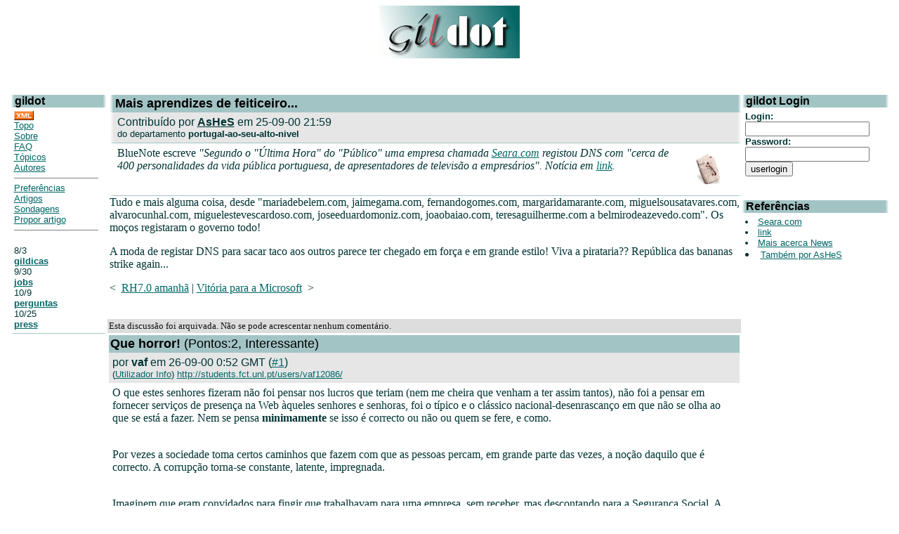

--- FILE ---
content_type: text/html; charset=iso-8859-1
request_url: http://gildot.org/articles/00/09/25/224224_F.shtml
body_size: 52557
content:
<HTML><HEAD><TITLE>gildot | Artigos | Mais aprendizes de feiticeiro...</TITLE> <!-- begin header block -->
<LINK REL="alternate" TITLE="Gildot RDF" HREF="//gildot.org/gildot.rdf" TYPE="application/rdf+xml">
<META HTTP-EQUIV="Pragma" CONTENT="no-cache">
<META HTTP-EQUIV="Cache-Control" CONTENT="no-cache">
<META NAME="KEYWORDS" CONTENT="linux forum slashdot-alike open-source portuguese portugal">
<META NAME="DESCRIPTION" CONTENT="Forum português sobre Linux e software aberto / open-source">
<meta name="verify-v1" content="+zjqn+Kwk38U6dTkFLFeL7bbPqnar+6GCZ6/1272qfI=" />
<meta http-equiv="Content-Type" content="text/html; charset=ISO-8859-15">
</head>
<BODY bgcolor="#FFFFFF" text="#003333" link="#006666" vlink="#003333" >
<style type="text/css" >
<!--
A { }
A:hover { text-decoration: none; color: #003333; }
-->
</style>
<center>
<a href="http://www.gildot.org/article.pl?sid=04/04/14/126214"><img src="/images/gildot.gif" lowsrc="/images/gildot-low.gif" border=0 width=200 height=75></a>
<br><br>
</center><P><br>
<TABLE width="99%" align=center cellpadding=0 cellspacing=0
  border=0><TR>
<TD valign=top rowspan=5 width="11%">
<!-- begin menu block -->
 <table width="100%" border=0 cellpadding=0 cellspacing=0>
  <tr valign="top" bgcolor="#a3c4c5">
   <td width=6 background="/images/nlg.gif"><img src="/images/nlg.gif" width=6 height=1></td>
   <td width="100%"><font face="helvetica,arial" size=3 color="#000000"><b>gildot</b></font></td>
   <td align="right" width=6 background="/images/nrg.gif"><img src="/images/nrg.gif" width=6 height=1></td>
  </tr>
 </table>
 <table width="100%" border=0 cellpadding=0 cellspacing=0>
  <tr bgcolor="#ffffff">
   <td width="100%">
    <table width="100%" border=0 cellpadding=5 cellspacing=0>
     <tr>
      <td>
       <font face="helvetica,arial" size=2>

<a href="/gildot.xml"><img src="/images/xml_button.gif" border="0"></a><br>
<a href=/>Topo</a><br>
<a href="/sobre.shtml">Sobre</a><br>
<a href="/faq.shtml">FAQ</a><br>
<a href="/topics.shtml">Tópicos</a><br>
<a href="/authors.pl">Autores</a>
<hr noshade size="1">
<a href="/users.pl?op=preferences">Preferências</a><br>
<a href="/search.pl">Artigos</a><br>
<a href="/pollBooth.pl">Sondagens</a><br>
<a href="/submit.pl">Propor artigo</a><br>
<hr noshade size="1"><br>

<!-- begin section index block -->

8/3<BR>
<B><A href=http://www.gildot.org/index.pl?section=gildicas>gildicas</A></B><BR>

9/30<BR>
<B><A href=http://www.gildot.org/index.pl?section=jobs>jobs</A></B><BR>

10/9<BR>
<B><A href=http://www.gildot.org/index.pl?section=perguntas>perguntas</A></B><BR>

10/25<BR>
<B><A href=http://www.gildot.org/index.pl?section=press>press</A></B><BR>

<!-- end section index block -->


       </font>
      </td>
     </tr>
    </table>
   </td>
  </tr>
  <tr bgcolor="#a3c4c5">
   <td><img src="/images/nlg.gif" width=6 height=1></td>
   <td><img src="/images/pix.gif" width=1 height=1></td>
   <td><img src="/images/nrg.gif" width=6 height=1></td>
  </tr>
 </table><br>
<!-- end menu block -->
</p>
</td><TD>&nbsp;</td><TD valign=top align=left><FONT color="#003333">
<!-- end header block -->
 <!-- begin title bar block --> <table width="100%" border=0 cellpadding=0 cellspacing=0 bgcolor="#FFFFFF"> <tr valign="top" bgcolor="#a3c4c5"> <td width=6 height=1 background="/images/nlg.gif"><img src="/images/nlg.gif" width=6 height=1></td> <td width="100%"> <table border=0 cellpadding=2 cellspacing=0> <tr><td><font face="helvetica,arial" size=4 color="#000000"><b>Mais aprendizes de feiticeiro...</b></font></td></tr> </table> </td> <td width=6 height=1 background="/images/nrg.gif"><img src="/images/nrg.gif" width=6 height=1></td> </tr> </table> <!-- end title bar block --><!-- begin story block --> <table border=0 cellpadding=0 cellspacing=0 width="100%"> <tr bgcolor="#e6e6e6"> <td background="/images/nlc.gif" width=6 height=1 bgcolor="#e6e6e6"><img src="/images/nlc.gif" width=6 height=1></td> <td width="100%"> <table border=0 cellpadding=5 cellspacing=0> <tr> <td><font face="helvetica,arial" size=3>Contribuído por <b><A href=>AsHeS</A></b> em 25-09-00 21:59</font><BR> <font face="helvetica,arial" size=2>do departamento <b>portugal-ao-seu-alto-nivel</b></font> </td> </tr> </table> </td> <td background="/images/nrc.gif" width=6 height=1 bgcolor="#e6e6e6"><img src="/images/nrc.gif" width=6 height=1></td> </tr> <tr bgcolor="#a3c4c5"> <td><img src="/images/nlg.gif" width=6 height=1></td><td><img src="/images/pix.gif" width=1 height=1></td><td><img src="/images/nrg.gif" width=6 height=1></td> </tr> <tr bgcolor="#ffffff"> <td><img src="/images/pix.gif" width=6 height=1></td> <td width="100%"> <table width="100%" border=0 cellpadding=5 cellspacing=0> <tr><td> <A href="http://www.gildot.org/search.pl?topic=news"><IMG src="/images/topics/topicnews.gif" width=34 height=44 border=0 align=right hspace=20 vspace=10 alt="News"></A> BlueNote escreve <I>"Segundo o "Última Hora" do "Público" uma empresa chamada <a href="http://www.seara.com/">Seara.com</a> registou DNS com "cerca de 400 personalidades da vida pública portuguesa, de apresentadores de televisão a empresários". Notícia em <a href="http://ultimahora.publico.pt/barra-central.asp?id=36176">link</a>.</I> </td></tr> </table> </td> <td><img src="/images/pix.gif" width=6 height=1></td> </tr> <tr bgcolor="#a3c4c5"> <td><img src="/images/nlg.gif" width=6 height=1></td><td><img src="/images/pix.gif" width=1 height=1></td><td><img src="/images/nrg.gif" width=6 height=1></td> </tr> </table> <!-- end story block -->Tudo e mais alguma coisa, desde "mariadebelem.com, jaimegama.com, fernandogomes.com, margaridamarante.com, miguelsousatavares.com, alvarocunhal.com, miguelestevescardoso.com, joseeduardomoniz.com, joaobaiao.com, teresaguilherme.com a belmirodeazevedo.com". Os moços registaram o governo todo! <p> A moda de registar DNS para sacar taco aos outros parece ter chegado em força e em grande estilo! Viva a pirataria?? República das bananas strike again... <p> <P> &lt;&nbsp; <A href=http://www.gildot.org/articles/00/09/25/1527229.shtml>RH7.0 amanhã</A> | <A href=http://www.gildot.org/articles/00/09/26/1649206.shtml>Vitória para a Microsoft</A> &nbsp;&gt; <P>&nbsp;</TD><TD width=210 align=center valign=top><!-- begin fancy box --> <table width="100%" border="0" cellpadding="0" cellspacing="0"> <tr valign="top" bgcolor="#a3c4c5"> <td bgcolor="#a3c4c5" width="6" background="/images/nlg.gif"><img src="/images/nlg.gif" width="6" height="1" alt=""></td> <td width="100%"><font face="helvetica,arial" size="3" color="#000000"><b>gildot Login</b></font></td> <td bgcolor="#a3c4c5" align="right" width="6" background="/images/nrg.gif"><img src="/images/nrg.gif" width="6" height="1" alt=""></td> </tr> </table> <table width="100%" border="0" cellpadding="0" cellspacing="0"> <tr bgcolor="#ffffff"> <td width="100%"><table width="100%" border="0" cellpadding="5" cellspacing="0"><tr><td> <font face="arial,helvetica" size="2"> <!-- begin userlogin block --> <FORM action=/users.pl METHOD=POST> <B>Login:</B><BR> <INPUT type=text name=unickname size=20 value=""><BR> <B>Password:</B><BR> <INPUT type=hidden name=returnto value=article.pl?sid=00/09/25/224224> <INPUT type=password name=upasswd size=20><BR> <INPUT type=submit name=op value=userlogin> </FORM> <!-- end user login block --> </font> </td></tr></table></td> </tr> </table> <P> <!-- end fancy box --><!-- begin fancy box --> <table width="100%" border="0" cellpadding="0" cellspacing="0"> <tr valign="top" bgcolor="#a3c4c5"> <td bgcolor="#a3c4c5" width="6" background="/images/nlg.gif"><img src="/images/nlg.gif" width="6" height="1" alt=""></td> <td width="100%"><font face="helvetica,arial" size="3" color="#000000"><b>Referências</b></font></td> <td bgcolor="#a3c4c5" align="right" width="6" background="/images/nrg.gif"><img src="/images/nrg.gif" width="6" height="1" alt=""></td> </tr> </table> <table width="100%" border="0" cellpadding="0" cellspacing="0"> <tr bgcolor="#ffffff"> <td width="100%"><table width="100%" border="0" cellpadding="5" cellspacing="0"><tr><td> <font face="arial,helvetica" size="2"> <LI><A href="http://www.seara.com/">Seara.com</A> <LI><A href="http://ultimahora.publico.pt/barra-central.asp?id=36176">link</A> <LI><A href="http://www.gildot.org/search.pl?topic=news">Mais acerca News </A> <LI><A href="http://www.gildot.org/search.pl?author=AsHeS">Também por AsHeS </A> </font> </td></tr></table></td> </tr> </table> <P> <!-- end fancy box --></TD></TR><TR><TD colspan=2><TABLE width=100% border=0 cellspacing=1 cellpadding=2><TR bgcolor="#DDDDDD"><TD><FONT color="#111111" size=2> Esta discussão foi arquivada. Não se pode acrescentar nenhum comentário.</TD></TR><!-- begin comment block --> <TR><td><table width="100%" border="0" cellpadding="0" cellspacing="0"> <tr valign="top"> <td bgcolor="a3c4c5" width="100%"><table width="100%" border="0" cellpadding="2" cellspacing="0"><tr><td> <font face="helvetica,arial" size="4" color="#000000"><a name="1"><b>Que horror!</b></a> (Pontos:2, Interessante)</font> </td></tr></table></td> </tr> <tr> <td bgcolor="#E6E6E6" width="100%"><table width="100%" border="0" cellpadding="5" cellspacing="0"><tr> <td><font face="helvetica,arial" size="3">por <b>vaf</b> em 26-09-00 0:52 GMT (<A href="http://www.gildot.org/comments.pl?sid=00/09/25/224224&cid=1">#1</A>)</font><BR> <font face="helvetica,arial" size=2> (<A href="http://www.gildot.org/users.pl?op=userinfo&nick=vaf">Utilizador Info</A>) <A href="http://students.fct.unl.pt/users/vaf12086/">http://students.fct.unl.pt/users/vaf12086/</A><BR></font> </td> </tr></table></td> </tr> <tr bgcolor="#ffffff"> <td bgcolor="#FFFFFF" width="100%"><table width="100%" border="0" cellpadding="5" cellspacing="0"><tr><td bgcolor="#FFFFFF"> <P>O que estes senhores fizeram não foi pensar nos lucros que teriam (nem me cheira que venham a ter assim tantos), não foi a pensar em fornecer serviços de presença na Web àqueles senhores e senhoras, foi o típico e o clássico nacional-desenrascanço em que não se olha ao que se está a fazer. Nem se pensa <B>minimamente</B> se isso é correcto ou não ou quem se fere, e como. <BR> <BR><P>Por vezes a sociedade toma certos caminhos que fazem com que as pessoas percam, em grande parte das vezes, a noção daquilo que é correcto. A corrupção torna-se constante, latente, impregnada. <BR> <BR><P>Imaginem que eram convidados para fingir que trabalhavam para uma empresa, sem receber, mas descontando para a Segurança Social. A empresa ficava com ordenado, uma vez que não trabalhavam. Ao fim de seis meses tinham direito ao subsídio de desemprego. <BR> <BR>Lindo! - Pensa-se à primeira - "Vou ter direito a subsídio de desemprego sem ter de trabalhar!" <BR> <BR>O que já não se pensa é que hoje em dia já nem se olha ao que é correcto. Hoje em dia, ser correcto é ser "Papalvo", "Tótó", "Betinho". Raro é o trabalhador que se insurge contra algo que ache incorrecto se isso implicar ir contra uma directiva da empresa, ou contra uma mera opinião de um superior. Muita é a gente que se cala e permite atrocidades apenas para não "dar estrilho", para não sobressair. Hoje em dia já é normal calar e seguir o sórdido caminho da corrupção passiva, ou mesmo activa. <BR> <BR>O que estes senhores fizeram não fica atrás. O que estes senhores fizeram foi apoderar-se de algo que, consuetudinariamente (acho que está correcta a palavra) pertencia aos senhores e senhoras aqui visados/as. Isto é, é natural que eu tenha uma certa relação de propriedade (sentido lato) com o dominio vasco-figueira.com, org, net, ou pt. Assim como os senhores da Seara não a têm! <BR> <BR>É como se um grupo de crianças (a sociedade) encontrasse um sítio novo para ir brincar (a Internet), onde as cadeiras eram melhores, a areia mais limpa, e a comida era de graça. Aí, um xico-esperto, daqueles que nunca ninguém gosta e que bate sempre nos putos mais fracos, fosse para o novo recreio sentar-se na cadeira que pertencia a algum dos outros e dizer: <BR> <BR>- "Olha, já cheguei. Por acaso não queres que eu te alugue isto? Só te deixo sentar aqui se me deixares brincar com os teus brinquedos." <BR> <BR>Percebem a analogia? Os putos irritantes de quem nunca ninguém gosta são os senhores da Comunicus, da Seara.com, e de outras que tais, que se acham os maiores chicos-espertos e, tal como no subject, os Grandes feiticeiros. <BR> <BR>Pois... Aprendizes de Feiticeiros. <BR> <BR>Perdoai-os senhores que eles não sabem o que andam cá a fazer, na vida. <BR><BR>Cumprimentos,<BR> <BR> Vasco Figueira </td></tr></table></td> </tr> </table></TD></tr> <!-- end comment block --> <TR><TD> <!-- begin comment block --> <TR><td><table width="100%" border="0" cellpadding="0" cellspacing="0"> <tr valign="top"> <td bgcolor="a3c4c5" width="100%"><table width="100%" border="0" cellpadding="2" cellspacing="0"><tr><td> <font face="helvetica,arial" size="4" color="#000000"><a name="14"><b>Nova Economia == Velhas Perversidades?</b></a> (Pontos:1)</font> </td></tr></table></td> </tr> <tr> <td bgcolor="#E6E6E6" width="100%"><table width="100%" border="0" cellpadding="5" cellspacing="0"><tr> <td><font face="helvetica,arial" size="3">por <b>jmce</b> em 26-09-00 11:36 GMT (<A href="http://www.gildot.org/comments.pl?sid=00/09/25/224224&cid=14">#14</A>)</font><BR> <font face="helvetica,arial" size=2> (<A href="http://www.gildot.org/users.pl?op=userinfo&nick=jmce">Utilizador Info</A>) </font> </td> </tr></table></td> </tr> <tr bgcolor="#ffffff"> <td bgcolor="#FFFFFF" width="100%"><table width="100%" border="0" cellpadding="5" cellspacing="0"><tr><td bgcolor="#FFFFFF"> <P>É curioso como estas formas de vida tendem todas a usar a expressão "Nova Economia", que parece ser o nome da moda a-condizer-com-a-gravata-e-o-telemóvel para esquemas de enriquecemento rápido sem produzir honestamente (não confundir com "legalmente") nada de palpável. Claro que a resposta natural é que o que produzem não é palpável porque é "virtual", está no "ciber-espaço", é "propriedade intelectual" (podiam comecar por comprar uns livros ou mais neuronios), são "ideias" (daquelas que se tem estendido na praia de papo para o ar entre duas sonecas), são "oportunidades", são "uma entrada nas novas tecnologias". <P>Zoologicamente pertencem ao mesmo filo dos que fazem lobby a favor das patentes de software e de processos genéricos: uma variedade de criaturas que notou que para ter "sucesso" (medido na conta bancária e desacoplado de quaisquer outros valores) perante a concorrência não necessitava de ser particularmente bom num certo ramo de actividade, bastando ser "esperto" e aproveitar os interstícios da lei e das fraquezas humanas (para eventualmente ganhar mais algumas leis convenientes, também). Para quê ter especialistas de tudo o resto quando para vencer bastam advogados e, mais geral, alguns rapazinhos sem escrúpulos? A arena de competição passa do mercado de que nos falam nos livrinhos de texto para a exploração surrealista das infra-estruturas legais e a exploração clássica da tareia no vizinho que não se pode defender. O resto aprende-se num livrinho com 48 ou 1200 páginas com um título como "Net em 7 dias para lobotomizados que nunca tinham reparado nela e querem ficar podres de ricos sem pensar muito". <P>Como a Ética nao está cotada na bolsa nem sempre é fácil de traduzir em lei, como a própria Lei é esquecida e a sua aplicação é ineficaz à medida, ser Correcto já nem é só ser "Papalvo", "Tótó", "Betinho". É profundamente Subversivo, porque é areia na engrenagem em que a atitude "se não me chateares eu também não te chateio, pelo menos até me ser conveniente" serve como lubrificante desde as relações entre vizinhos até aos píncaros do poder político e económico. Talvez seja essa a Nova Ética. <P>O que não convém a quem detém poder mais facilmente lhe chega à atenção e motiva o uso desse poder. Assim não será de admirar se Comportamento Ético e Comportamento Legal acabarem por se tornar conceitos menos compatíveis... <BR> </td></tr></table></td> </tr> </table></TD></tr> <!-- end comment block --> </TD></TR> <!-- begin comment block --> <TR><td><table width="100%" border="0" cellpadding="0" cellspacing="0"> <tr valign="top"> <td bgcolor="a3c4c5" width="100%"><table width="100%" border="0" cellpadding="2" cellspacing="0"><tr><td> <font face="helvetica,arial" size="4" color="#000000"><a name="2"><b>Para... ??</b></a> (Pontos:1)</font> </td></tr></table></td> </tr> <tr> <td bgcolor="#E6E6E6" width="100%"><table width="100%" border="0" cellpadding="5" cellspacing="0"><tr> <td><font face="helvetica,arial" size="3">por <b>[WaR]</b> em 26-09-00 1:04 GMT (<A href="http://www.gildot.org/comments.pl?sid=00/09/25/224224&cid=2">#2</A>)</font><BR> <font face="helvetica,arial" size=2> (<A href="http://www.gildot.org/users.pl?op=userinfo&nick=[WaR]">Utilizador Info</A>) <A href="http://www.GenHex.org/">http://www.GenHex.org/</A><BR></font> </td> </tr></table></td> </tr> <tr bgcolor="#ffffff"> <td bgcolor="#FFFFFF" width="100%"><table width="100%" border="0" cellpadding="5" cellspacing="0"><tr><td bgcolor="#FFFFFF"> Escapou-me algo... Que raio de interesse é que tem qualquer um dos domínios registados ?? <BR>Vou esperar para ver a tal "acção de marketing". Deve ser algo bombástico... <BR><BR>-- [WaR] <BR>ACKnowledge my SYNs<BR> </td></tr></table></td> </tr> </table></TD></tr> <!-- end comment block --> <TR><TD> <!-- begin comment block --> <TR><td><table width="100%" border="0" cellpadding="0" cellspacing="0"> <tr valign="top"> <td bgcolor="a3c4c5" width="100%"><table width="100%" border="0" cellpadding="2" cellspacing="0"><tr><td> <font face="helvetica,arial" size="4" color="#000000"><a name="5"><b>Re:Para... ??</b></a> (Pontos:1)</font> </td></tr></table></td> </tr> <tr> <td bgcolor="#E6E6E6" width="100%"><table width="100%" border="0" cellpadding="5" cellspacing="0"><tr> <td><font face="helvetica,arial" size="3">por <b>Xmal</b> em 26-09-00 7:31 GMT (<A href="http://www.gildot.org/comments.pl?sid=00/09/25/224224&cid=5">#5</A>)</font><BR> <font face="helvetica,arial" size=2> (<A href="http://www.gildot.org/users.pl?op=userinfo&nick=Xmal">Utilizador Info</A>) <A href="http://gsd.di.uminho.pt/cbm">http://gsd.di.uminho.pt/cbm</A><BR></font> </td> </tr></table></td> </tr> <tr bgcolor="#ffffff"> <td bgcolor="#FFFFFF" width="100%"><table width="100%" border="0" cellpadding="5" cellspacing="0"><tr><td bgcolor="#FFFFFF"> "Vou esperar para ver a tal "acção de marketing". Deve ser algo bombástico... " <P> Se calhar esta já é a tal acção de marketing. Antes eram perfeitos desconhecidos, e agora já saem no público e isto é so o começo.<P> <I>Falem mal de mim, mas falem de mim</I><P> Se eu estivesse no lugar deles nem sequer tentava fazer nada com os domínios e ficava-me pela publicidade. Como neste país há muitos chicos expertos há de haver algum cliente que até os acha uns tipos despachados e lhes traz negócio. Enfim ...<BR> </td></tr></table></td> </tr> </table></TD></tr> <!-- end comment block --><!-- begin comment block --> <TR><td><table width="100%" border="0" cellpadding="0" cellspacing="0"> <tr valign="top"> <td bgcolor="a3c4c5" width="100%"><table width="100%" border="0" cellpadding="2" cellspacing="0"><tr><td> <font face="helvetica,arial" size="4" color="#000000"><a name="20"><b>Re:Para... ??</b></a> (Pontos:0)</font> </td></tr></table></td> </tr> <tr> <td bgcolor="#E6E6E6" width="100%"><table width="100%" border="0" cellpadding="5" cellspacing="0"><tr> <td><font face="helvetica,arial" size="3">por <b>Anonimo Cobarde</b> em 26-09-00 16:21 GMT (<A href="http://www.gildot.org/comments.pl?sid=00/09/25/224224&cid=20">#20</A>)</font><BR> <font face="helvetica,arial" size=2> </font> </td> </tr></table></td> </tr> <tr bgcolor="#ffffff"> <td bgcolor="#FFFFFF" width="100%"><table width="100%" border="0" cellpadding="5" cellspacing="0"><tr><td bgcolor="#FFFFFF"> 400 domínios... a 2.000$ (vá lá) cada, 800 contos... para ficar mal visto no mercado??? <P> desculpai: se chamam a isso marketing, chamam ao meu um apito. <BR> </td></tr></table></td> </tr> </table></TD></tr> <!-- end comment block --> </TD></TR> <!-- begin comment block --> <TR><td><table width="100%" border="0" cellpadding="0" cellspacing="0"> <tr valign="top"> <td bgcolor="a3c4c5" width="100%"><table width="100%" border="0" cellpadding="2" cellspacing="0"><tr><td> <font face="helvetica,arial" size="4" color="#000000"><a name="3"><b>hmm.....</b></a> (Pontos:1)</font> </td></tr></table></td> </tr> <tr> <td bgcolor="#E6E6E6" width="100%"><table width="100%" border="0" cellpadding="5" cellspacing="0"><tr> <td><font face="helvetica,arial" size="3">por <b>lucipher</b> em 26-09-00 4:38 GMT (<A href="http://www.gildot.org/comments.pl?sid=00/09/25/224224&cid=3">#3</A>)</font><BR> <font face="helvetica,arial" size=2> (<A href="http://www.gildot.org/users.pl?op=userinfo&nick=lucipher">Utilizador Info</A>) <A href="http://www.delphi-pt.com">http://www.delphi-pt.com</A><BR></font> </td> </tr></table></td> </tr> <tr bgcolor="#ffffff"> <td bgcolor="#FFFFFF" width="100%"><table width="100%" border="0" cellpadding="5" cellspacing="0"><tr><td bgcolor="#FFFFFF"> hmm...<BR> será que registraram 1 domain com o meu nome? :)<BR> *grins* <BR><BR>"do not try to bend the spoon !" (matrix) </td></tr></table></td> </tr> </table></TD></tr> <!-- end comment block --> <TR><TD> <!-- begin comment block --> <TR><td><table width="100%" border="0" cellpadding="0" cellspacing="0"> <tr valign="top"> <td bgcolor="a3c4c5" width="100%"><table width="100%" border="0" cellpadding="2" cellspacing="0"><tr><td> <font face="helvetica,arial" size="4" color="#000000"><a name="10"><b>Re:hmm.....</b></a> (Pontos:0)</font> </td></tr></table></td> </tr> <tr> <td bgcolor="#E6E6E6" width="100%"><table width="100%" border="0" cellpadding="5" cellspacing="0"><tr> <td><font face="helvetica,arial" size="3">por <b>Anonimo Cobarde</b> em 26-09-00 10:48 GMT (<A href="http://www.gildot.org/comments.pl?sid=00/09/25/224224&cid=10">#10</A>)</font><BR> <font face="helvetica,arial" size=2> </font> </td> </tr></table></td> </tr> <tr bgcolor="#ffffff"> <td bgcolor="#FFFFFF" width="100%"><table width="100%" border="0" cellpadding="5" cellspacing="0"><tr><td bgcolor="#FFFFFF"> sim.... www.julioisidro.com :)<BR> </td></tr></table></td> </tr> </table></TD></tr> <!-- end comment block --><!-- begin comment block --> <TR><td><table width="100%" border="0" cellpadding="0" cellspacing="0"> <tr valign="top"> <td bgcolor="a3c4c5" width="100%"><table width="100%" border="0" cellpadding="2" cellspacing="0"><tr><td> <font face="helvetica,arial" size="4" color="#000000"><a name="29"><b>Re:hmm.....</b></a> (Pontos:0)</font> </td></tr></table></td> </tr> <tr> <td bgcolor="#E6E6E6" width="100%"><table width="100%" border="0" cellpadding="5" cellspacing="0"><tr> <td><font face="helvetica,arial" size="3">por <b>Anonimo Cobarde</b> em 28-09-00 17:40 GMT (<A href="http://www.gildot.org/comments.pl?sid=00/09/25/224224&cid=29">#29</A>)</font><BR> <font face="helvetica,arial" size=2> </font> </td> </tr></table></td> </tr> <tr bgcolor="#ffffff"> <td bgcolor="#FFFFFF" width="100%"><table width="100%" border="0" cellpadding="5" cellspacing="0"><tr><td bgcolor="#FFFFFF"> ROTFL!!!!! <BR> </td></tr></table></td> </tr> </table></TD></tr> <!-- end comment block --> </TD></TR> <!-- begin comment block --> <TR><td><table width="100%" border="0" cellpadding="0" cellspacing="0"> <tr valign="top"> <td bgcolor="a3c4c5" width="100%"><table width="100%" border="0" cellpadding="2" cellspacing="0"><tr><td> <font face="helvetica,arial" size="4" color="#000000"><a name="4"><b>Xico</b></a> (Pontos:2)</font> </td></tr></table></td> </tr> <tr> <td bgcolor="#E6E6E6" width="100%"><table width="100%" border="0" cellpadding="5" cellspacing="0"><tr> <td><font face="helvetica,arial" size="3">por <b>Gamito</b> em 26-09-00 7:02 GMT (<A href="http://www.gildot.org/comments.pl?sid=00/09/25/224224&cid=4">#4</A>)</font><BR> <font face="helvetica,arial" size=2> (<A href="http://www.gildot.org/users.pl?op=userinfo&nick=Gamito">Utilizador Info</A>) </font> </td> </tr></table></td> </tr> <tr bgcolor="#ffffff"> <td bgcolor="#FFFFFF" width="100%"><table width="100%" border="0" cellpadding="5" cellspacing="0"><tr><td bgcolor="#FFFFFF"> É o nacional xico-espertismo em todo o seu esplendor. Não sei se pensam ganhar dinheiro com isso, mas não me parece.<BR> Aliás já há muito tempo, vi numa qualquer obscura página o domínio luisfigo.com e mais meia-dúzia deles assim à venda de que agora não me lembro.<BR><BR>Cumprimentos,<BR> Mário Gamito </td></tr></table></td> </tr> </table></TD></tr> <!-- end comment block --><!-- begin comment block --> <TR><td><table width="100%" border="0" cellpadding="0" cellspacing="0"> <tr valign="top"> <td bgcolor="a3c4c5" width="100%"><table width="100%" border="0" cellpadding="2" cellspacing="0"><tr><td> <font face="helvetica,arial" size="4" color="#000000"><a name="6"><b>lol... tudo do norte</b></a> (Pontos:1, Informativo)</font> </td></tr></table></td> </tr> <tr> <td bgcolor="#E6E6E6" width="100%"><table width="100%" border="0" cellpadding="5" cellspacing="0"><tr> <td><font face="helvetica,arial" size="3">por <b>Anonimo Cobarde</b> em 26-09-00 9:18 GMT (<A href="http://www.gildot.org/comments.pl?sid=00/09/25/224224&cid=6">#6</A>)</font><BR> <font face="helvetica,arial" size=2> </font> </td> </tr></table></td> </tr> <tr bgcolor="#ffffff"> <td bgcolor="#FFFFFF" width="100%"><table width="100%" border="0" cellpadding="5" cellspacing="0"><tr><td bgcolor="#FFFFFF"> Seara.com<P> Uma empresa que se nao me escapa a memoria pertence "indirectamente" à Cofina visto ser do mesmo grupo que a Chip7 e a Introduxi<P> E comico ver que todas as empresas assambarcadores de dominios(se bem que esta nao foi .pt) sao do Norte. É a Seara, a Caleida e a Comunicus.<BR> </td></tr></table></td> </tr> </table></TD></tr> <!-- end comment block --> <TR><TD> <!-- begin comment block --> <TR><td><table width="100%" border="0" cellpadding="0" cellspacing="0"> <tr valign="top"> <td bgcolor="a3c4c5" width="100%"><table width="100%" border="0" cellpadding="2" cellspacing="0"><tr><td> <font face="helvetica,arial" size="4" color="#000000"><a name="12"><b>Re:lol... tudo do norte - not!</b></a> (Pontos:1, Informativo)</font> </td></tr></table></td> </tr> <tr> <td bgcolor="#E6E6E6" width="100%"><table width="100%" border="0" cellpadding="5" cellspacing="0"><tr> <td><font face="helvetica,arial" size="3">por <b>Anonimo Cobarde</b> em 26-09-00 11:08 GMT (<A href="http://www.gildot.org/comments.pl?sid=00/09/25/224224&cid=12">#12</A>)</font><BR> <font face="helvetica,arial" size=2> </font> </td> </tr></table></td> </tr> <tr bgcolor="#ffffff"> <td bgcolor="#FFFFFF" width="100%"><table width="100%" border="0" cellpadding="5" cellspacing="0"><tr><td bgcolor="#FFFFFF"> Falta ai pelo menos a nossa amiga Milenar, que acho que nem tem presenca no Norte. <BR> <BR>E xico-espertos ha pelo territorio todo, nao ha uma maior concentracao la para cima.<BR> </td></tr></table></td> </tr> </table></TD></tr> <!-- end comment block --> </TD></TR> <!-- begin comment block --> <TR><td><table width="100%" border="0" cellpadding="0" cellspacing="0"> <tr valign="top"> <td bgcolor="a3c4c5" width="100%"><table width="100%" border="0" cellpadding="2" cellspacing="0"><tr><td> <font face="helvetica,arial" size="4" color="#000000"><a name="7"><b>1350 contos</b></a> (Pontos:1, Informativo)</font> </td></tr></table></td> </tr> <tr> <td bgcolor="#E6E6E6" width="100%"><table width="100%" border="0" cellpadding="5" cellspacing="0"><tr> <td><font face="helvetica,arial" size="3">por <b>Anonimo Cobarde</b> em 26-09-00 9:23 GMT (<A href="http://www.gildot.org/comments.pl?sid=00/09/25/224224&cid=7">#7</A>)</font><BR> <font face="helvetica,arial" size=2> </font> </td> </tr></table></td> </tr> <tr bgcolor="#ffffff"> <td bgcolor="#FFFFFF" width="100%"><table width="100%" border="0" cellpadding="5" cellspacing="0"><tr><td bgcolor="#FFFFFF"> A brincadeira afinal so custou 1350 contos. <B>Com o desconto de quantidade para mais de 250 dominios da ENOM.com cada um ficou por $15.<BR> 400 dao $6000.<BR> Coisa pouca... finalidade ? Beats me.</B><BR> </td></tr></table></td> </tr> </table></TD></tr> <!-- end comment block --><!-- begin comment block --> <TR><td><table width="100%" border="0" cellpadding="0" cellspacing="0"> <tr valign="top"> <td bgcolor="a3c4c5" width="100%"><table width="100%" border="0" cellpadding="2" cellspacing="0"><tr><td> <font face="helvetica,arial" size="4" color="#000000"><a name="8"><b>se calhar esqueceram-se</b></a> (Pontos:2, Interessante)</font> </td></tr></table></td> </tr> <tr> <td bgcolor="#E6E6E6" width="100%"><table width="100%" border="0" cellpadding="5" cellspacing="0"><tr> <td><font face="helvetica,arial" size="3">por <b>joao</b> em 26-09-00 9:38 GMT (<A href="http://www.gildot.org/comments.pl?sid=00/09/25/224224&cid=8">#8</A>)</font><BR> <font face="helvetica,arial" size=2> (<A href="http://www.gildot.org/users.pl?op=userinfo&nick=joao">Utilizador Info</A>) <A href="http://www.nonio.com">http://www.nonio.com</A><BR></font> </td> </tr></table></td> </tr> <tr bgcolor="#ffffff"> <td bgcolor="#FFFFFF" width="100%"><table width="100%" border="0" cellpadding="5" cellspacing="0"><tr><td bgcolor="#FFFFFF"> Se calhar esqueceram-se de registar maria-de-belem.com, jaime-gama.com, fernando-gomes.com, margarida-marante.com, miguel-sousa-tavares.com, alvaro-cunhal.com, miguel-esteves-cardoso.com, jose-eduardo-moniz.com, joao-baiao.com ou teresa-guilherme.com <BR><BR>----<BR>joao<BR><A HREF="http://www.nonio.com">nonio.com</A> </td></tr></table></td> </tr> </table></TD></tr> <!-- end comment block --> <TR><TD> <!-- begin comment block --> <TR><td><table width="100%" border="0" cellpadding="0" cellspacing="0"> <tr valign="top"> <td bgcolor="a3c4c5" width="100%"><table width="100%" border="0" cellpadding="2" cellspacing="0"><tr><td> <font face="helvetica,arial" size="4" color="#000000"><a name="9"><b>Re:se calhar esqueceram-se</b></a> (Pontos:3, Engraçado)</font> </td></tr></table></td> </tr> <tr> <td bgcolor="#E6E6E6" width="100%"><table width="100%" border="0" cellpadding="5" cellspacing="0"><tr> <td><font face="helvetica,arial" size="3">por <b>fog</b> em 26-09-00 9:56 GMT (<A href="http://www.gildot.org/comments.pl?sid=00/09/25/224224&cid=9">#9</A>)</font><BR> <font face="helvetica,arial" size=2> (<A href="http://www.gildot.org/users.pl?op=userinfo&nick=fog">Utilizador Info</A>) <A href="http://www.fog.nu/">http://www.fog.nu/</A><BR></font> </td> </tr></table></td> </tr> <tr bgcolor="#ffffff"> <td bgcolor="#FFFFFF" width="100%"><table width="100%" border="0" cellpadding="5" cellspacing="0"><tr><td bgcolor="#FFFFFF"> Não lhes dêem ideias, se não eles ainda registam também os .net e os .org ;)<BR> </td></tr></table></td> </tr> </table></TD></tr> <!-- end comment block --> </TD></TR> <!-- begin comment block --> <TR><td><table width="100%" border="0" cellpadding="0" cellspacing="0"> <tr valign="top"> <td bgcolor="a3c4c5" width="100%"><table width="100%" border="0" cellpadding="2" cellspacing="0"><tr><td> <font face="helvetica,arial" size="4" color="#000000"><a name="11"><b>Quando não se sabe o quer</b></a> (Pontos:1)</font> </td></tr></table></td> </tr> <tr> <td bgcolor="#E6E6E6" width="100%"><table width="100%" border="0" cellpadding="5" cellspacing="0"><tr> <td><font face="helvetica,arial" size="3">por <b>jneves</b> em 26-09-00 11:03 GMT (<A href="http://www.gildot.org/comments.pl?sid=00/09/25/224224&cid=11">#11</A>)</font><BR> <font face="helvetica,arial" size=2> (<A href="http://www.gildot.org/users.pl?op=userinfo&nick=jneves">Utilizador Info</A>) </font> </td> </tr></table></td> </tr> <tr bgcolor="#ffffff"> <td bgcolor="#FFFFFF" width="100%"><table width="100%" border="0" cellpadding="5" cellspacing="0"><tr><td bgcolor="#FFFFFF"> Quando toca às regras da FCCN, toda a gente bate, que são demasiadas restrições, que o processo é lento, que o regime deve ser o primeiro a registar deve ficar com ele. Quando alguém faz uso desses privilégios no domínio .com queixam-se que não há regras, que é um abuso, que não há ética e que são todos uns xicos espertos. <P> Afinal qual é a solução ? Manter o regime que evita estas situações em .pt, ou mudar para um regime mais liberal onde é possível que aconteçam estas situações ? </P> <P> Eu prefiro a segunda, mas isto é só a minha opção pessoal! </P><BR> </td></tr></table></td> </tr> </table></TD></tr> <!-- end comment block --> <TR><TD> <!-- begin comment block --> <TR><td><table width="100%" border="0" cellpadding="0" cellspacing="0"> <tr valign="top"> <td bgcolor="a3c4c5" width="100%"><table width="100%" border="0" cellpadding="2" cellspacing="0"><tr><td> <font face="helvetica,arial" size="4" color="#000000"><a name="17"><b>Re:Quando não se sabe o quer</b></a> (Pontos:1)</font> </td></tr></table></td> </tr> <tr> <td bgcolor="#E6E6E6" width="100%"><table width="100%" border="0" cellpadding="5" cellspacing="0"><tr> <td><font face="helvetica,arial" size="3">por <b>rlmcDo</b> em 26-09-00 13:15 GMT (<A href="http://www.gildot.org/comments.pl?sid=00/09/25/224224&cid=17">#17</A>)</font><BR> <font face="helvetica,arial" size=2> (<A href="http://www.gildot.org/users.pl?op=userinfo&nick=rlmcDo">Utilizador Info</A>) </font> </td> </tr></table></td> </tr> <tr bgcolor="#ffffff"> <td bgcolor="#FFFFFF" width="100%"><table width="100%" border="0" cellpadding="5" cellspacing="0"><tr><td bgcolor="#FFFFFF"> A questao nao e essa. Deve-se manter o regime liberal. Agora isso nao impede que se critique quem faz este tipo de coisas, nao achas?<BR> </td></tr></table></td> </tr> </table></TD></tr> <!-- end comment block --><!-- begin comment block --> <TR><td><table width="100%" border="0" cellpadding="0" cellspacing="0"> <tr valign="top"> <td bgcolor="a3c4c5" width="100%"><table width="100%" border="0" cellpadding="2" cellspacing="0"><tr><td> <font face="helvetica,arial" size="4" color="#000000"><a name="25"><b>Re:Quando não se sabe o quer</b></a> (Pontos:0)</font> </td></tr></table></td> </tr> <tr> <td bgcolor="#E6E6E6" width="100%"><table width="100%" border="0" cellpadding="5" cellspacing="0"><tr> <td><font face="helvetica,arial" size="3">por <b>Anonimo Cobarde</b> em 27-09-00 9:38 GMT (<A href="http://www.gildot.org/comments.pl?sid=00/09/25/224224&cid=25">#25</A>)</font><BR> <font face="helvetica,arial" size=2> </font> </td> </tr></table></td> </tr> <tr bgcolor="#ffffff"> <td bgcolor="#FFFFFF" width="100%"><table width="100%" border="0" cellpadding="5" cellspacing="0"><tr><td bgcolor="#FFFFFF"> nao! e' um contra-senso! por mim acho bem que existam regras em .pt que impecam a "selvajaria", ou pelo menos alguma parte deste tipo de asneiras...<BR> </td></tr></table></td> </tr> </table></TD></tr> <!-- end comment block --> </TD></TR> <!-- begin comment block --> <TR><td><table width="100%" border="0" cellpadding="0" cellspacing="0"> <tr valign="top"> <td bgcolor="a3c4c5" width="100%"><table width="100%" border="0" cellpadding="2" cellspacing="0"><tr><td> <font face="helvetica,arial" size="4" color="#000000"><a name="13"><b>Ta' tudo doido</b></a> (Pontos:1)</font> </td></tr></table></td> </tr> <tr> <td bgcolor="#E6E6E6" width="100%"><table width="100%" border="0" cellpadding="5" cellspacing="0"><tr> <td><font face="helvetica,arial" size="3">por <b>SUp3rFM</b> em 26-09-00 11:13 GMT (<A href="http://www.gildot.org/comments.pl?sid=00/09/25/224224&cid=13">#13</A>)</font><BR> <font face="helvetica,arial" size=2> (<A href="http://www.gildot.org/users.pl?op=userinfo&nick=SUp3rFM">Utilizador Info</A>) </font> </td> </tr></table></td> </tr> <tr bgcolor="#ffffff"> <td bgcolor="#FFFFFF" width="100%"><table width="100%" border="0" cellpadding="5" cellspacing="0"><tr><td bgcolor="#FFFFFF"> Esta historia faz-me lembrar a celebre reserva de dominios .pt da Milenar Mailing Lists. Nunca altura em que a FCCN exigia quase tudo 'as empresas que genuinamente queriam registar os seus dominios .pt, os senhores autorizaram a Milenar a registar dominios como sexo.pt, natal.pt, etc, etc. <BR> <BR>Quanto aos srs. da Seara.com bem podiam ter gasto o dinheiro noutra causa. Se o objectivo era despachar $6000, bem que podiam ter ajudado a reconstruir a escola em Timor :) <BR> <BR>Ja' estou a ver a Maria de Belem a comprar o seu dominio 'a Seara. Depois faz uma animacao em flash com ela a cantar "Afffffiiinnnallll havia outra". <BR> <BR>Cumps<BR> </td></tr></table></td> </tr> </table></TD></tr> <!-- end comment block --> <TR><TD> <!-- begin comment block --> <TR><td><table width="100%" border="0" cellpadding="0" cellspacing="0"> <tr valign="top"> <td bgcolor="a3c4c5" width="100%"><table width="100%" border="0" cellpadding="2" cellspacing="0"><tr><td> <font face="helvetica,arial" size="4" color="#000000"><a name="15"><b>Re:Ta' tudo doido</b></a> (Pontos:1)</font> </td></tr></table></td> </tr> <tr> <td bgcolor="#E6E6E6" width="100%"><table width="100%" border="0" cellpadding="5" cellspacing="0"><tr> <td><font face="helvetica,arial" size="3">por <b>grumpy bulgarian</b> em 26-09-00 11:51 GMT (<A href="http://www.gildot.org/comments.pl?sid=00/09/25/224224&cid=15">#15</A>)</font><BR> <font face="helvetica,arial" size=2> (<A href="http://www.gildot.org/users.pl?op=userinfo&nick=grumpy+bulgarian">Utilizador Info</A>) </font> </td> </tr></table></td> </tr> <tr bgcolor="#ffffff"> <td bgcolor="#FFFFFF" width="100%"><table width="100%" border="0" cellpadding="5" cellspacing="0"><tr><td bgcolor="#FFFFFF"> o que é que acontece se o dono do pauloportas.com (ou outro destes) alojar lá um site que simplesmente apresente o texto:<BR><BR> "eu sou um tremendo imbecil"<BR><BR> ?<BR><BR>Grumpy B) </td></tr></table></td> </tr> </table></TD></tr> <!-- end comment block --><!-- begin comment block --> <TR><td><table width="100%" border="0" cellpadding="0" cellspacing="0"> <tr valign="top"> <td bgcolor="a3c4c5" width="100%"><table width="100%" border="0" cellpadding="2" cellspacing="0"><tr><td> <font face="helvetica,arial" size="4" color="#000000"><a name="16"><b>Re:Ta' tudo doido</b></a> (Pontos:1)</font> </td></tr></table></td> </tr> <tr> <td bgcolor="#E6E6E6" width="100%"><table width="100%" border="0" cellpadding="5" cellspacing="0"><tr> <td><font face="helvetica,arial" size="3">por <b>SUp3rFM</b> em 26-09-00 12:09 GMT (<A href="http://www.gildot.org/comments.pl?sid=00/09/25/224224&cid=16">#16</A>)</font><BR> <font face="helvetica,arial" size=2> (<A href="http://www.gildot.org/users.pl?op=userinfo&nick=SUp3rFM">Utilizador Info</A>) </font> </td> </tr></table></td> </tr> <tr bgcolor="#ffffff"> <td bgcolor="#FFFFFF" width="100%"><table width="100%" border="0" cellpadding="5" cellspacing="0"><tr><td bgcolor="#FFFFFF"> hmmm.. nada.. e' so' a constatacao da realidade! :)<BR> </td></tr></table></td> </tr> </table></TD></tr> <!-- end comment block --><!-- begin comment block --> <TR><td><table width="100%" border="0" cellpadding="0" cellspacing="0"> <tr valign="top"> <td bgcolor="a3c4c5" width="100%"><table width="100%" border="0" cellpadding="2" cellspacing="0"><tr><td> <font face="helvetica,arial" size="4" color="#000000"><a name="21"><b>Re:Ta' tudo doido</b></a> (Pontos:2)</font> </td></tr></table></td> </tr> <tr> <td bgcolor="#E6E6E6" width="100%"><table width="100%" border="0" cellpadding="5" cellspacing="0"><tr> <td><font face="helvetica,arial" size="3">por <b>Gamito</b> em 26-09-00 16:43 GMT (<A href="http://www.gildot.org/comments.pl?sid=00/09/25/224224&cid=21">#21</A>)</font><BR> <font face="helvetica,arial" size=2> (<A href="http://www.gildot.org/users.pl?op=userinfo&nick=Gamito">Utilizador Info</A>) </font> </td> </tr></table></td> </tr> <tr bgcolor="#ffffff"> <td bgcolor="#FFFFFF" width="100%"><table width="100%" border="0" cellpadding="5" cellspacing="0"><tr><td bgcolor="#FFFFFF"> Há que tempos que eu não via uma tão bem metida :-)<BR><BR> clap! clap! clap! <BR>Cumprimentos,<BR> Mário Gamito </td></tr></table></td> </tr> </table></TD></tr> <!-- end comment block --> </TD></TR> <!-- begin comment block --> <TR><td><table width="100%" border="0" cellpadding="0" cellspacing="0"> <tr valign="top"> <td bgcolor="a3c4c5" width="100%"><table width="100%" border="0" cellpadding="2" cellspacing="0"><tr><td> <font face="helvetica,arial" size="4" color="#000000"><a name="18"><b>Ainda se podem surpreender...</b></a> (Pontos:1)</font> </td></tr></table></td> </tr> <tr> <td bgcolor="#E6E6E6" width="100%"><table width="100%" border="0" cellpadding="5" cellspacing="0"><tr> <td><font face="helvetica,arial" size="3">por <b>TarHai</b> em 26-09-00 14:25 GMT (<A href="http://www.gildot.org/comments.pl?sid=00/09/25/224224&cid=18">#18</A>)</font><BR> <font face="helvetica,arial" size=2> (<A href="http://www.gildot.org/users.pl?op=userinfo&nick=TarHai">Utilizador Info</A>) </font> </td> </tr></table></td> </tr> <tr bgcolor="#ffffff"> <td bgcolor="#FFFFFF" width="100%"><table width="100%" border="0" cellpadding="5" cellspacing="0"><tr><td bgcolor="#FFFFFF"> Sinceramente acho q coisas destas nao sao, de maneira nenhuma, feitas de boa fe. <BR> <BR>Sera q e possivel, de acordo com a lei Portuguesa, processar/fechar esses tipos de companhia/sites caso o conteudo dos sites tenha material difamatorio ou calunioso? <BR> <BR>TH <BR> <BR><BR> </td></tr></table></td> </tr> </table></TD></tr> <!-- end comment block --> <TR><TD> <!-- begin comment block --> <TR><td><table width="100%" border="0" cellpadding="0" cellspacing="0"> <tr valign="top"> <td bgcolor="a3c4c5" width="100%"><table width="100%" border="0" cellpadding="2" cellspacing="0"><tr><td> <font face="helvetica,arial" size="4" color="#000000"><a name="24"><b>Re:Ainda se podem surpreender...</b></a> (Pontos:0)</font> </td></tr></table></td> </tr> <tr> <td bgcolor="#E6E6E6" width="100%"><table width="100%" border="0" cellpadding="5" cellspacing="0"><tr> <td><font face="helvetica,arial" size="3">por <b>Anonimo Cobarde</b> em 26-09-00 22:35 GMT (<A href="http://www.gildot.org/comments.pl?sid=00/09/25/224224&cid=24">#24</A>)</font><BR> <font face="helvetica,arial" size=2> </font> </td> </tr></table></td> </tr> <tr bgcolor="#ffffff"> <td bgcolor="#FFFFFF" width="100%"><table width="100%" border="0" cellpadding="5" cellspacing="0"><tr><td bgcolor="#FFFFFF"> Claro que sim... o nome do site nesses casos é irrelevante.<BR> Se difama difama... nao importa que a difamacao por exemplo à mariadebelem esteja no mariadebelem.com ou num outro site, ou até mesmo num jornal ou wahtever. <P> Dai nao perceber o destino dos dominios. É que se nao sao para vender aos ditos cujos... arriscam-se a levar com um processo em cima dos ditos cujos, nao por difamacao mas por uso nao autorizado da imagem(ou coisa parecida). Eu nao posso abrir um site sobre o belmirodeazevedo a falar dele, da vida dele e com fotos dele sem mais nem menos. Uma coisa é uma amadora por carolisse... outra é uma empresa a tentar fazer umas massas como o meu nome.<BR> </td></tr></table></td> </tr> </table></TD></tr> <!-- end comment block --> </TD></TR> <!-- begin comment block --> <TR><td><table width="100%" border="0" cellpadding="0" cellspacing="0"> <tr valign="top"> <td bgcolor="a3c4c5" width="100%"><table width="100%" border="0" cellpadding="2" cellspacing="0"><tr><td> <font face="helvetica,arial" size="4" color="#000000"><a name="19"><b>net e org</b></a> (Pontos:2)</font> </td></tr></table></td> </tr> <tr> <td bgcolor="#E6E6E6" width="100%"><table width="100%" border="0" cellpadding="5" cellspacing="0"><tr> <td><font face="helvetica,arial" size="3">por <b>Gamito</b> em 26-09-00 15:29 GMT (<A href="http://www.gildot.org/comments.pl?sid=00/09/25/224224&cid=19">#19</A>)</font><BR> <font face="helvetica,arial" size=2> (<A href="http://www.gildot.org/users.pl?op=userinfo&nick=Gamito">Utilizador Info</A>) </font> </td> </tr></table></td> </tr> <tr bgcolor="#ffffff"> <td bgcolor="#FFFFFF" width="100%"><table width="100%" border="0" cellpadding="5" cellspacing="0"><tr><td bgcolor="#FFFFFF"> Viva!<BR><BR> Se vocês dessem era ideias para ajudar estas empresas da nova-economia-e-do-Ecommerce-e-do-raio-que-o-parta-que-vem-escrito-nessas-revistas-para-pa palvo-pseudo-empresário-ler e contribuíssem com ideias que as levassem ao sucesso...<BR><BR> Já aqui alguém se lembrou de lhes sugerir que registassem também os <B>net</B> e <B>org?</B><BR> E os outros todos que andam aí para entrar em cena? Será que já se lembrararam de fazer o pré-registo?<BR><BR> P. S.: Quem levar este post a sério, palavra que lhe registo o domínio com o seu nome :-)<BR><BR>Cumprimentos,<BR> Mário Gamito </td></tr></table></td> </tr> </table></TD></tr> <!-- end comment block --> <TR><TD> <!-- begin comment block --> <TR><td><table width="100%" border="0" cellpadding="0" cellspacing="0"> <tr valign="top"> <td bgcolor="a3c4c5" width="100%"><table width="100%" border="0" cellpadding="2" cellspacing="0"><tr><td> <font face="helvetica,arial" size="4" color="#000000"><a name="22"><b>Re:net e org</b></a> (Pontos:1)</font> </td></tr></table></td> </tr> <tr> <td bgcolor="#E6E6E6" width="100%"><table width="100%" border="0" cellpadding="5" cellspacing="0"><tr> <td><font face="helvetica,arial" size="3">por <b>SUp3rFM</b> em 26-09-00 19:34 GMT (<A href="http://www.gildot.org/comments.pl?sid=00/09/25/224224&cid=22">#22</A>)</font><BR> <font face="helvetica,arial" size=2> (<A href="http://www.gildot.org/users.pl?op=userinfo&nick=SUp3rFM">Utilizador Info</A>) </font> </td> </tr></table></td> </tr> <tr bgcolor="#ffffff"> <td bgcolor="#FFFFFF" width="100%"><table width="100%" border="0" cellpadding="5" cellspacing="0"><tr><td bgcolor="#FFFFFF"> Pois e' o' Gamito, o pauloportas.org podia fazer um redir para o portugalgay.com. A coisa ficava toda em familia :) <BR> <BR>Va', regista o meu sff :P<BR> </td></tr></table></td> </tr> </table></TD></tr> <!-- end comment block --><!-- begin comment block --> <TR><td><table width="100%" border="0" cellpadding="0" cellspacing="0"> <tr valign="top"> <td bgcolor="a3c4c5" width="100%"><table width="100%" border="0" cellpadding="2" cellspacing="0"><tr><td> <font face="helvetica,arial" size="4" color="#000000"><a name="23"><b>Re:net e org</b></a> (Pontos:2)</font> </td></tr></table></td> </tr> <tr> <td bgcolor="#E6E6E6" width="100%"><table width="100%" border="0" cellpadding="5" cellspacing="0"><tr> <td><font face="helvetica,arial" size="3">por <b>Gamito</b> em 26-09-00 19:45 GMT (<A href="http://www.gildot.org/comments.pl?sid=00/09/25/224224&cid=23">#23</A>)</font><BR> <font face="helvetica,arial" size=2> (<A href="http://www.gildot.org/users.pl?op=userinfo&nick=Gamito">Utilizador Info</A>) </font> </td> </tr></table></td> </tr> <tr bgcolor="#ffffff"> <td bgcolor="#FFFFFF" width="100%"><table width="100%" border="0" cellpadding="5" cellspacing="0"><tr><td bgcolor="#FFFFFF"> Desde os saudosos tempos do m3n... oops, quase que dizia o nome, que não me divertia tanto com uma thread do Gildot :-)<BR><BR>Cumprimentos,<BR> Mário Gamito </td></tr></table></td> </tr> </table></TD></tr> <!-- end comment block --><!-- begin comment block --> <TR><td><table width="100%" border="0" cellpadding="0" cellspacing="0"> <tr valign="top"> <td bgcolor="a3c4c5" width="100%"><table width="100%" border="0" cellpadding="2" cellspacing="0"><tr><td> <font face="helvetica,arial" size="4" color="#000000"><a name="26"><b>Re:net e org</b></a> (Pontos:1)</font> </td></tr></table></td> </tr> <tr> <td bgcolor="#E6E6E6" width="100%"><table width="100%" border="0" cellpadding="5" cellspacing="0"><tr> <td><font face="helvetica,arial" size="3">por <b>jmce</b> em 27-09-00 12:10 GMT (<A href="http://www.gildot.org/comments.pl?sid=00/09/25/224224&cid=26">#26</A>)</font><BR> <font face="helvetica,arial" size=2> (<A href="http://www.gildot.org/users.pl?op=userinfo&nick=jmce">Utilizador Info</A>) </font> </td> </tr></table></td> </tr> <tr bgcolor="#ffffff"> <td bgcolor="#FFFFFF" width="100%"><table width="100%" border="0" cellpadding="5" cellspacing="0"><tr><td bgcolor="#FFFFFF"> <P>Ajudar estas empresas a fazer coisas diferentes e decentes? Claro, desde que paguem. E mesmo assim, a motivacao... <P>Entretanto, o patosbravos.com esta' disponivel. Talvez possamos regista-lo e fazer uma campanha de marketing entre este tipo de empresas a ver quem da' mais para ficar com o nome, tipo resgate. Mas por respeito pelos verdadeiros patos (os patos patuscos com bico e asas e que nao chateiam ninguem), acho que seria um desperdicio de DNS... <P>O triste e' a educacao ser tao fraca que ha' patos suficientes para por a pata na poca e enriquecer os outros patos...<BR> </td></tr></table></td> </tr> </table></TD></tr> <!-- end comment block --><!-- begin comment block --> <TR><td><table width="100%" border="0" cellpadding="0" cellspacing="0"> <tr valign="top"> <td bgcolor="a3c4c5" width="100%"><table width="100%" border="0" cellpadding="2" cellspacing="0"><tr><td> <font face="helvetica,arial" size="4" color="#000000"><a name="27"><b>Re:net e org</b></a> (Pontos:2)</font> </td></tr></table></td> </tr> <tr> <td bgcolor="#E6E6E6" width="100%"><table width="100%" border="0" cellpadding="5" cellspacing="0"><tr> <td><font face="helvetica,arial" size="3">por <b>Gamito</b> em 27-09-00 12:26 GMT (<A href="http://www.gildot.org/comments.pl?sid=00/09/25/224224&cid=27">#27</A>)</font><BR> <font face="helvetica,arial" size=2> (<A href="http://www.gildot.org/users.pl?op=userinfo&nick=Gamito">Utilizador Info</A>) </font> </td> </tr></table></td> </tr> <tr bgcolor="#ffffff"> <td bgcolor="#FFFFFF" width="100%"><table width="100%" border="0" cellpadding="5" cellspacing="0"><tr><td bgcolor="#FFFFFF"> Viva!<BR><BR> Outros disponíveis:<BR><BR> semvergonha.com<BR> caradepau.com<BR> semetica.com<BR> sacar-o-que-e-propriedade-moral-dos-outros.com<BR><BR>Cumprimentos,<BR> Mário Gamito </td></tr></table></td> </tr> </table></TD></tr> <!-- end comment block --> </TD></TR> <!-- begin comment block --> <TR><td><table width="100%" border="0" cellpadding="0" cellspacing="0"> <tr valign="top"> <td bgcolor="a3c4c5" width="100%"><table width="100%" border="0" cellpadding="2" cellspacing="0"><tr><td> <font face="helvetica,arial" size="4" color="#000000"><a name="28"><b>.NET</b></a> (Pontos:0)</font> </td></tr></table></td> </tr> <tr> <td bgcolor="#E6E6E6" width="100%"><table width="100%" border="0" cellpadding="5" cellspacing="0"><tr> <td><font face="helvetica,arial" size="3">por <b>Anonimo Cobarde</b> em 27-09-00 15:37 GMT (<A href="http://www.gildot.org/comments.pl?sid=00/09/25/224224&cid=28">#28</A>)</font><BR> <font face="helvetica,arial" size=2> </font> </td> </tr></table></td> </tr> <tr bgcolor="#ffffff"> <td bgcolor="#FFFFFF" width="100%"><table width="100%" border="0" cellpadding="5" cellspacing="0"><tr><td bgcolor="#FFFFFF"> nesse nao registam... sem pedir licença ao Bill Gaitas! eheh<BR> </td></tr></table></td> </tr> </table></TD></tr> <!-- end comment block --></TABLE></td></tr></table><P>

<table width="100%" border="0" cellpadding="0" cellspacing="0">
   <tr bgcolor="#a3c4c5">
      <td colspan="3"><img src="/images/pix.gif" width="1" height="1"></td>
   </tr>
   <tr bgcolor="#ffffff">
      <td width="100%">
      <table width="100%" border="0" cellpadding="5" cellspacing="0">
         <tr>
            <TD>&nbsp;</td>
            <TD align=center><FONT size=2 face="arial,helvetica">
             <table border=0">
   <form action="search.pl">
                        <td valign="middle" background="/images/line-bg.gif" align="right">
                                <font size="1"><br></font>
                                <input type="text" name="query">&nbsp;<input type="submit" value=" procura ">
                        </td>
                        </form>
             </table>
            <FONT></td>
           
         </tr>
      </table>
      </td>     
   </tr>
   <tr bgcolor="#a3c4c5">
      <td colspan="3"><img src="/images/pix.gif" width="1" height="1"></td>
   </tr>
</table>


<CENTER>
<FONT size=2 color="#a3c4c5" face="helvetica,arial">

[ <A href="http://www.gildot.org/">Topo</a> |
<A href="http://www.gildot.org/faq.shtml">FAQ</a> |
<A href="http://www.gildot.org/authors.shtml">Editores</a> |
<A href="mailto:gdotcontact@gildot.org">Contacto</a> ]
</font>
</center>
</body>
<!-- Global site tag (gtag.js) - Google Analytics -->
<script async src="https://www.googletagmanager.com/gtag/js?id=UA-209539-7"></script>
<script>
  window.dataLayer = window.dataLayer || [];
  function gtag(){dataLayer.push(arguments);}
  gtag('js', new Date());

  gtag('config', 'UA-209539-7');
</script>
</html>
 